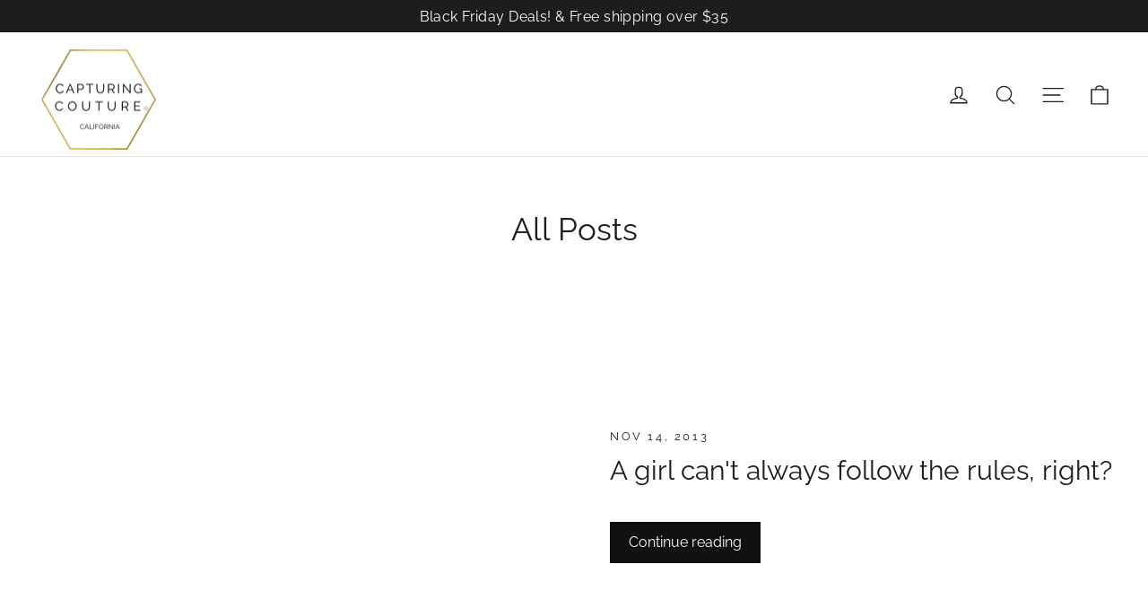

--- FILE ---
content_type: text/css
request_url: https://www.capturingcouture.com/cdn/shop/t/40/assets/country-flags.css
body_size: 398
content:
.currency-flag{background-image:url(//www.capturingcouture.com/cdn/shop/t/40/assets/country-flags-40.png);background-repeat:no-repeat;background-position:top left;position:relative;display:inline-block;vertical-align:middle;width:40px;height:40px;overflow:hidden;box-shadow:0 0 1px #0000004d inset;border-radius:50%;background-clip:padding-box}.currency-flag.currency-flag--ad{background-position:0 0}.currency-flag.currency-flag--ae{background-position:0 -50px}.currency-flag.currency-flag--af{background-position:0 -100px}.currency-flag.currency-flag--ag{background-position:0 -150px}.currency-flag.currency-flag--ai{background-position:0 -200px}.currency-flag.currency-flag--al{background-position:0 -250px}.currency-flag.currency-flag--am{background-position:0 -300px}.currency-flag.currency-flag--ao{background-position:0 -350px}.currency-flag.currency-flag--ar{background-position:0 -400px}.currency-flag.currency-flag--as{background-position:0 -450px}.currency-flag.currency-flag--at{background-position:0 -500px}.currency-flag.currency-flag--au{background-position:0 -550px}.currency-flag.currency-flag--aw{background-position:0 -600px}.currency-flag.currency-flag--ax{background-position:0 -650px}.currency-flag.currency-flag--az{background-position:0 -700px}.currency-flag.currency-flag--ba{background-position:0 -750px}.currency-flag.currency-flag--bb{background-position:0 -800px}.currency-flag.currency-flag--bd{background-position:0 -850px}.currency-flag.currency-flag--be{background-position:0 -900px}.currency-flag.currency-flag--bf{background-position:0 -950px}.currency-flag.currency-flag--bg{background-position:0 -1000px}.currency-flag.currency-flag--bh{background-position:0 -1050px}.currency-flag.currency-flag--bi{background-position:0 -1100px}.currency-flag.currency-flag--bj{background-position:0 -1150px}.currency-flag.currency-flag--bl{background-position:0 -1200px}.currency-flag.currency-flag--bm{background-position:0 -1250px}.currency-flag.currency-flag--bn{background-position:0 -1300px}.currency-flag.currency-flag--bo{background-position:0 -1350px}.currency-flag.currency-flag--bq-bo{background-position:0 -1400px}.currency-flag.currency-flag--bq-sa{background-position:0 -1450px}.currency-flag.currency-flag--bq-se{background-position:0 -1500px}.currency-flag.currency-flag--br{background-position:0 -1550px}.currency-flag.currency-flag--bs{background-position:0 -1600px}.currency-flag.currency-flag--bt{background-position:0 -1650px}.currency-flag.currency-flag--bw{background-position:0 -1700px}.currency-flag.currency-flag--by{background-position:0 -1750px}.currency-flag.currency-flag--bz{background-position:0 -1800px}.currency-flag.currency-flag--ca-bc{background-position:0 -1850px}.currency-flag.currency-flag--ca{background-position:0 -1900px}.currency-flag.currency-flag--cc{background-position:0 -1950px}.currency-flag.currency-flag--cd{background-position:0 -2000px}.currency-flag.currency-flag--cf{background-position:0 -2050px}.currency-flag.currency-flag--cg{background-position:0 -2100px}.currency-flag.currency-flag--ch{background-position:0 -2150px}.currency-flag.currency-flag--ci{background-position:0 -2200px}.currency-flag.currency-flag--ck{background-position:0 -2250px}.currency-flag.currency-flag--cl{background-position:0 -2300px}.currency-flag.currency-flag--cm{background-position:0 -2350px}.currency-flag.currency-flag--cn{background-position:0 -2400px}.currency-flag.currency-flag--co{background-position:0 -2450px}.currency-flag.currency-flag--cr{background-position:0 -2500px}.currency-flag.currency-flag--cu{background-position:0 -2550px}.currency-flag.currency-flag--cv{background-position:0 -2600px}.currency-flag.currency-flag--cw{background-position:0 -2650px}.currency-flag.currency-flag--cx{background-position:0 -2700px}.currency-flag.currency-flag--cy{background-position:0 -2750px}.currency-flag.currency-flag--cz{background-position:0 -2800px}.currency-flag.currency-flag--de{background-position:0 -2850px}.currency-flag.currency-flag--dj{background-position:0 -2900px}.currency-flag.currency-flag--dk{background-position:0 -2950px}.currency-flag.currency-flag--dm{background-position:0 -3000px}.currency-flag.currency-flag--do{background-position:0 -3050px}.currency-flag.currency-flag--dz{background-position:0 -3100px}.currency-flag.currency-flag--easter_island{background-position:0 -3150px}.currency-flag.currency-flag--ec-w{background-position:0 -3200px}.currency-flag.currency-flag--ec{background-position:0 -3250px}.currency-flag.currency-flag--ee{background-position:0 -3300px}.currency-flag.currency-flag--eg{background-position:0 -3350px}.currency-flag.currency-flag--eh{background-position:0 -3400px}.currency-flag.currency-flag--er{background-position:0 -3450px}.currency-flag.currency-flag--es-ce{background-position:0 -3500px}.currency-flag.currency-flag--es-cn{background-position:0 -3550px}.currency-flag.currency-flag--es-ga{background-position:0 -3600px}.currency-flag.currency-flag--es-ib{background-position:0 -3650px}.currency-flag.currency-flag--es-ml{background-position:0 -3700px}.currency-flag.currency-flag--es-pv{background-position:0 -3750px}.currency-flag.currency-flag--es{background-position:0 -3800px}.currency-flag.currency-flag--esperanto{background-position:0 -3850px}.currency-flag.currency-flag--et{background-position:0 -3900px}.currency-flag.currency-flag--european_union{background-position:0 -3950px}.currency-flag.currency-flag--fi{background-position:0 -4000px}.currency-flag.currency-flag--fj{background-position:0 -4050px}.currency-flag.currency-flag--fk{background-position:0 -4100px}.currency-flag.currency-flag--fm{background-position:0 -4150px}.currency-flag.currency-flag--fo{background-position:0 -4200px}.currency-flag.currency-flag--fr-h{background-position:0 -4250px}.currency-flag.currency-flag--fr{background-position:0 -4300px}.currency-flag.currency-flag--ga{background-position:0 -4350px}.currency-flag.currency-flag--gb-eng{background-position:0 -4400px}.currency-flag.currency-flag--gb-ork{background-position:0 -4450px}.currency-flag.currency-flag--gb-sct{background-position:0 -4500px}.currency-flag.currency-flag--gb-wls{background-position:0 -4550px}.currency-flag.currency-flag--gb{background-position:0 -4600px}.currency-flag.currency-flag--gd{background-position:0 -4650px}.currency-flag.currency-flag--ge-ab{background-position:0 -4700px}.currency-flag.currency-flag--ge{background-position:0 -4750px}.currency-flag.currency-flag--gg{background-position:0 -4800px}.currency-flag.currency-flag--gh{background-position:0 -4850px}.currency-flag.currency-flag--gi{background-position:0 -4900px}.currency-flag.currency-flag--gl{background-position:0 -4950px}.currency-flag.currency-flag--gm{background-position:0 -5000px}.currency-flag.currency-flag--gn{background-position:0 -5050px}.currency-flag.currency-flag--gp{background-position:0 -5100px}.currency-flag.currency-flag--gq{background-position:0 -5150px}.currency-flag.currency-flag--gr{background-position:0 -5200px}.currency-flag.currency-flag--gt{background-position:0 -5250px}.currency-flag.currency-flag--gu{background-position:0 -5300px}.currency-flag.currency-flag--gw{background-position:0 -5350px}.currency-flag.currency-flag--gy{background-position:0 -5400px}.currency-flag.currency-flag--hausa{background-position:0 -5450px}.currency-flag.currency-flag--hk{background-position:0 -5500px}.currency-flag.currency-flag--hmong{background-position:0 -5550px}.currency-flag.currency-flag--hn{background-position:0 -5600px}.currency-flag.currency-flag--hr{background-position:0 -5650px}.currency-flag.currency-flag--ht{background-position:0 -5700px}.currency-flag.currency-flag--hu{background-position:0 -5750px}.currency-flag.currency-flag--id{background-position:0 -5800px}.currency-flag.currency-flag--ie{background-position:0 -5850px}.currency-flag.currency-flag--il{background-position:0 -5900px}.currency-flag.currency-flag--im{background-position:0 -5950px}.currency-flag.currency-flag--in{background-position:0 -6000px}.currency-flag.currency-flag--io{background-position:0 -6050px}.currency-flag.currency-flag--iq{background-position:0 -6100px}.currency-flag.currency-flag--ir{background-position:0 -6150px}.currency-flag.currency-flag--is{background-position:0 -6200px}.currency-flag.currency-flag--it-82{background-position:0 -6250px}.currency-flag.currency-flag--it-88{background-position:0 -6300px}.currency-flag.currency-flag--it{background-position:0 -6350px}.currency-flag.currency-flag--je{background-position:0 -6400px}.currency-flag.currency-flag--jm{background-position:0 -6450px}.currency-flag.currency-flag--jo{background-position:0 -6500px}.currency-flag.currency-flag--jp{background-position:0 -6550px}.currency-flag.currency-flag--kannada{background-position:0 -6600px}.currency-flag.currency-flag--ke{background-position:0 -6650px}.currency-flag.currency-flag--kg{background-position:0 -6700px}.currency-flag.currency-flag--kh{background-position:0 -6750px}.currency-flag.currency-flag--ki{background-position:0 -6800px}.currency-flag.currency-flag--km{background-position:0 -6850px}.currency-flag.currency-flag--kn{background-position:0 -6900px}.currency-flag.currency-flag--kp{background-position:0 -6950px}.currency-flag.currency-flag--kr{background-position:0 -7000px}.currency-flag.currency-flag--kurdistan{background-position:0 -7050px}.currency-flag.currency-flag--kw{background-position:0 -7100px}.currency-flag.currency-flag--ky{background-position:0 -7150px}.currency-flag.currency-flag--kz{background-position:0 -7200px}.currency-flag.currency-flag--la{background-position:0 -7250px}.currency-flag.currency-flag--lb{background-position:0 -7300px}.currency-flag.currency-flag--lc{background-position:0 -7350px}.currency-flag.currency-flag--li{background-position:0 -7400px}.currency-flag.currency-flag--lk{background-position:0 -7450px}.currency-flag.currency-flag--lr{background-position:0 -7500px}.currency-flag.currency-flag--ls{background-position:0 -7550px}.currency-flag.currency-flag--lt{background-position:0 -7600px}.currency-flag.currency-flag--lu{background-position:0 -7650px}.currency-flag.currency-flag--lv{background-position:0 -7700px}.currency-flag.currency-flag--ly{background-position:0 -7750px}.currency-flag.currency-flag--ma{background-position:0 -7800px}.currency-flag.currency-flag--malayali{background-position:0 -7850px}.currency-flag.currency-flag--maori{background-position:0 -7900px}.currency-flag.currency-flag--mc{background-position:0 -7950px}.currency-flag.currency-flag--md{background-position:0 -8000px}.currency-flag.currency-flag--me{background-position:0 -8050px}.currency-flag.currency-flag--mf{background-position:0 -8100px}.currency-flag.currency-flag--mg{background-position:0 -8150px}.currency-flag.currency-flag--mh{background-position:0 -8200px}.currency-flag.currency-flag--mk{background-position:0 -8250px}.currency-flag.currency-flag--ml{background-position:0 -8300px}.currency-flag.currency-flag--mm{background-position:0 -8350px}.currency-flag.currency-flag--mn{background-position:0 -8400px}.currency-flag.currency-flag--mo{background-position:0 -8450px}.currency-flag.currency-flag--mp{background-position:0 -8500px}.currency-flag.currency-flag--mq{background-position:0 -8550px}.currency-flag.currency-flag--mr{background-position:0 -8600px}.currency-flag.currency-flag--ms{background-position:0 -8650px}.currency-flag.currency-flag--mt{background-position:0 -8700px}.currency-flag.currency-flag--mu{background-position:0 -8750px}.currency-flag.currency-flag--mv{background-position:0 -8800px}.currency-flag.currency-flag--mw{background-position:0 -8850px}.currency-flag.currency-flag--mx{background-position:0 -8900px}.currency-flag.currency-flag--my{background-position:0 -8950px}.currency-flag.currency-flag--mz{background-position:0 -9000px}.currency-flag.currency-flag--na{background-position:0 -9050px}.currency-flag.currency-flag--nato{background-position:0 -9100px}.currency-flag.currency-flag--nc{background-position:0 -9150px}.currency-flag.currency-flag--ne{background-position:0 -9200px}.currency-flag.currency-flag--nf{background-position:0 -9250px}.currency-flag.currency-flag--ng{background-position:0 -9300px}.currency-flag.currency-flag--ni{background-position:0 -9350px}.currency-flag.currency-flag--nl{background-position:0 -9400px}.currency-flag.currency-flag--no{background-position:0 -9450px}.currency-flag.currency-flag--northern_cyprus{background-position:0 -9500px}.currency-flag.currency-flag--np{background-position:0 -9550px}.currency-flag.currency-flag--nr{background-position:0 -9600px}.currency-flag.currency-flag--nu{background-position:0 -9650px}.currency-flag.currency-flag--nz{background-position:0 -9700px}.currency-flag.currency-flag--om{background-position:0 -9750px}.currency-flag.currency-flag--pa{background-position:0 -9800px}.currency-flag.currency-flag--pe{background-position:0 -9850px}.currency-flag.currency-flag--pf{background-position:0 -9900px}.currency-flag.currency-flag--pg{background-position:0 -9950px}.currency-flag.currency-flag--ph{background-position:0 -10000px}.currency-flag.currency-flag--pk{background-position:0 -10050px}.currency-flag.currency-flag--pl{background-position:0 -10100px}.currency-flag.currency-flag--pn{background-position:0 -10150px}.currency-flag.currency-flag--pr{background-position:0 -10200px}.currency-flag.currency-flag--ps{background-position:0 -10250px}.currency-flag.currency-flag--pt-20{background-position:0 -10300px}.currency-flag.currency-flag--pt-30{background-position:0 -10350px}.currency-flag.currency-flag--pt{background-position:0 -10400px}.currency-flag.currency-flag--pw{background-position:0 -10450px}.currency-flag.currency-flag--py{background-position:0 -10500px}.currency-flag.currency-flag--qa{background-position:0 -10550px}.currency-flag.currency-flag--ro{background-position:0 -10600px}.currency-flag.currency-flag--rs{background-position:0 -10650px}.currency-flag.currency-flag--ru{background-position:0 -10700px}.currency-flag.currency-flag--rw{background-position:0 -10750px}.currency-flag.currency-flag--sa{background-position:0 -10800px}.currency-flag.currency-flag--sb{background-position:0 -10850px}.currency-flag.currency-flag--sc{background-position:0 -10900px}.currency-flag.currency-flag--sd{background-position:0 -10950px}.currency-flag.currency-flag--se{background-position:0 -11000px}.currency-flag.currency-flag--sg{background-position:0 -11050px}.currency-flag.currency-flag--sh{background-position:0 -11100px}.currency-flag.currency-flag--si{background-position:0 -11150px}.currency-flag.currency-flag--sindh{background-position:0 -11200px}.currency-flag.currency-flag--sj{background-position:0 -11250px}.currency-flag.currency-flag--sk{background-position:0 -11300px}.currency-flag.currency-flag--sl{background-position:0 -11350px}.currency-flag.currency-flag--sm{background-position:0 -11400px}.currency-flag.currency-flag--sn{background-position:0 -11450px}.currency-flag.currency-flag--so{background-position:0 -11500px}.currency-flag.currency-flag--somaliland{background-position:0 -11550px}.currency-flag.currency-flag--south_ossetia{background-position:0 -11600px}.currency-flag.currency-flag--sr{background-position:0 -11650px}.currency-flag.currency-flag--ss{background-position:0 -11700px}.currency-flag.currency-flag--st{background-position:0 -11750px}.currency-flag.currency-flag--sv{background-position:0 -11800px}.currency-flag.currency-flag--sx{background-position:0 -11850px}.currency-flag.currency-flag--sy{background-position:0 -11900px}.currency-flag.currency-flag--sz{background-position:0 -11950px}.currency-flag.currency-flag--tc{background-position:0 -12000px}.currency-flag.currency-flag--td{background-position:0 -12050px}.currency-flag.currency-flag--tg{background-position:0 -12100px}.currency-flag.currency-flag--th{background-position:0 -12150px}.currency-flag.currency-flag--tibet{background-position:0 -12200px}.currency-flag.currency-flag--tj{background-position:0 -12250px}.currency-flag.currency-flag--tk{background-position:0 -12300px}.currency-flag.currency-flag--tl{background-position:0 -12350px}.currency-flag.currency-flag--tm{background-position:0 -12400px}.currency-flag.currency-flag--tn{background-position:0 -12450px}.currency-flag.currency-flag--to{background-position:0 -12500px}.currency-flag.currency-flag--tr{background-position:0 -12550px}.currency-flag.currency-flag--transnistria{background-position:0 -12600px}.currency-flag.currency-flag--tt{background-position:0 -12650px}.currency-flag.currency-flag--tv{background-position:0 -12700px}.currency-flag.currency-flag--tw{background-position:0 -12750px}.currency-flag.currency-flag--tz{background-position:0 -12800px}.currency-flag.currency-flag--ua{background-position:0 -12850px}.currency-flag.currency-flag--ug{background-position:0 -12900px}.currency-flag.currency-flag--united_nations{background-position:0 -12950px}.currency-flag.currency-flag--us-hi{background-position:0 -13000px}.currency-flag.currency-flag--us{background-position:0 -13050px}.currency-flag.currency-flag--uy{background-position:0 -13100px}.currency-flag.currency-flag--uz{background-position:0 -13150px}.currency-flag.currency-flag--va{background-position:0 -13200px}.currency-flag.currency-flag--vc{background-position:0 -13250px}.currency-flag.currency-flag--ve{background-position:0 -13300px}.currency-flag.currency-flag--vg{background-position:0 -13350px}.currency-flag.currency-flag--vi{background-position:0 -13400px}.currency-flag.currency-flag--vn{background-position:0 -13450px}.currency-flag.currency-flag--vu{background-position:0 -13500px}.currency-flag.currency-flag--ws{background-position:0 -13550px}.currency-flag.currency-flag--xk{background-position:0 -13600px}.currency-flag.currency-flag--xx{background-position:0 -13650px}.currency-flag.currency-flag--ye{background-position:0 -13700px}.currency-flag.currency-flag--yiddish{background-position:0 -13750px}.currency-flag.currency-flag--za{background-position:0 -13800px}.currency-flag.currency-flag--zm{background-position:0 -13850px}.currency-flag.currency-flag--zw{background-position:0 -13900px}
/*# sourceMappingURL=/cdn/shop/t/40/assets/country-flags.css.map */
